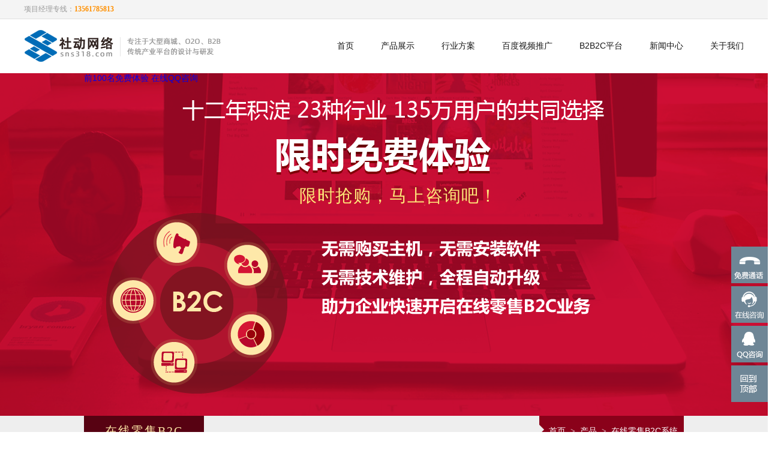

--- FILE ---
content_type: text/html;charset=utf-8
request_url: http://www.sns318.com/ui/product/27.html;jsessionid=FE2982BF7DDD09954AF758EC9C6827FD
body_size: 67571
content:
<!DOCTYPE HTML PUBLIC "-//W3C//DTD HTML 4.01 Transitional//EN">
<html>
  <head>
   <meta http-equiv= "X-UA-Compatible" content = "IE=edge,chrome=1"/>
    <base href="http://www.sns318.com/">
<meta http-equiv="Content-Type" content="text/html; charset=utf-8" />
<meta name="renderer" content="webkit">
<meta http-equiv= "X-UA-Compatible" content = "IE=edge,chrome=1"/>
<link rel="stylesheet" type="text/css" href="/resources/ui/css/global.css">
<link rel="stylesheet" type="text/css" href="/resources/ui/css/public.css" />
<script type="text/javascript" src="/resources/script/jquery-1.11.2.min.js"></script><link rel="stylesheet" type="text/css" href="/resources/ui/css/erp.css">
   <title>在线零售B2C_产品展示-山东社动电商</title>
   <meta name="keywords" content="在线零售B2C_" />
   <meta name="description" content="在线零售B2C_" />
   <style type="text/css">
  .module-max,.main{
    display: none;
  }
  </style>
  </head>
  <body>
   


 <div class="site_nav">
    <div class="container clearfix">
        <span>项目经理专线：<b>13561785813</b></span>
        <div class="site_right fr">
            
                
            
                
            
                
            
                
            
                
            
                
            
                
            
        </div>
    </div>
</div><!-- site_nav 结束 -->
<div class="header">
    <div class="container clearfix">
        <a class="logo fl" href="index.html" target="_blank">
           <img alt="社动电商" src="http://sdgw-image-upload.oss-cn-qingdao.aliyuncs.com/upload/site_data_default/image_2025/7/8/11/428806094355.png  "/>	
        </a>
        <ul class="nav">
            
                
                    <li class="nav-item ">
                        <a  href="http://www.sns318.com" ><span></span>首页</a>
                        
                    </li>
                
            
                
                    <li class="nav-item nav-item-on">
                        <a  href="javascript:;" ><span></span>产品展示</a>
                        
                            <div class="drop-down">
                                
                                    <dl>
                                        <dt>电商基础平台</dt>
                                        <dd>
                                            
                                                
                                                    <a  href="/ui/product/27.html;jsessionid=4D7760CA01F6234C9DDA5320B73B2E8B"><span></span>零售B2C云商城</a>
                                                
                                                    <a  href="/ui/product/8.html;jsessionid=4D7760CA01F6234C9DDA5320B73B2E8B"><span></span>全网分销方案</a>
                                                
                                                    <a  href="http://www.sns318.com/ui/generalize_execute.shtml"><span></span>Ecmall二开</a>
                                                
                                            
                                        </dd>
                                    </dl>
                                
                                    <dl>
                                        <dt>平台级电商</dt>
                                        <dd>
                                            
                                                
                                                    <a target="_blank" href="http://o2o.sns318.com"><span></span>平台级O2O</a>
                                                
                                                    <a  href="/ui/product/18.html;jsessionid=4D7760CA01F6234C9DDA5320B73B2E8B"><span></span>B2P2B批发平台</a>
                                                
                                                    <a  href="/ui/product/31.html;jsessionid=4D7760CA01F6234C9DDA5320B73B2E8B"><span></span>B2B2C平台</a>
                                                
                                                    <a  href="/ui/product/7.html;jsessionid=4D7760CA01F6234C9DDA5320B73B2E8B"><span></span>全渠道零售</a>
                                                
                                            
                                        </dd>
                                    </dl>
                                
                                    <dl>
                                        <dt>电商运营管理</dt>
                                        <dd>
                                            
                                                
                                                    <a  href="/ui/product/22.html;jsessionid=4D7760CA01F6234C9DDA5320B73B2E8B"><span></span>电商CRM</a>
                                                
                                                    <a  href="/ui/product/25.html;jsessionid=4D7760CA01F6234C9DDA5320B73B2E8B"><span></span>电商OMS</a>
                                                
                                            
                                        </dd>
                                    </dl>
                                
                            </div>
                        
                    </li>
                
            
                
                    <li class="nav-item ">
                        <a  href="http://www.sns318.com/ui/product/;jsessionid=4D7760CA01F6234C9DDA5320B73B2E8B" ><span></span>行业方案</a>
                        
                            <div class="drop-down">
                                
                                    <dl>
                                        <dt>零售行业</dt>
                                        <dd>
                                            
                                                
                                                    <a  href="/ui/product/12.html;jsessionid=4D7760CA01F6234C9DDA5320B73B2E8B"><span></span>数码行业解决方案</a>
                                                
                                                    <a  href="/ui/product/14.html;jsessionid=4D7760CA01F6234C9DDA5320B73B2E8B"><span></span>食品行业解决方案</a>
                                                
                                                    <a  href="/ui/product/15.html;jsessionid=4D7760CA01F6234C9DDA5320B73B2E8B"><span></span>服装鞋包行业方案</a>
                                                
                                                    <a  href="/ui/product/13.html;jsessionid=4D7760CA01F6234C9DDA5320B73B2E8B"><span></span>生鲜行业解决方案</a>
                                                
                                            
                                        </dd>
                                    </dl>
                                
                                    <dl>
                                        <dt>业务方案</dt>
                                        <dd>
                                            
                                                
                                                    <a  href="/ui/product/10.html;jsessionid=4D7760CA01F6234C9DDA5320B73B2E8B"><span></span>跨境电商方案</a>
                                                
                                                    <a  href="/ui/product/9.html;jsessionid=4D7760CA01F6234C9DDA5320B73B2E8B"><span></span>多商户运营平台</a>
                                                
                                                    <a  href="/ui/product/18.html;jsessionid=4D7760CA01F6234C9DDA5320B73B2E8B"><span></span>B2B批发平台</a>
                                                
                                                    <a  href="/ui/product/6.html;jsessionid=4D7760CA01F6234C9DDA5320B73B2E8B"><span></span>品牌官网解决方案</a>
                                                
                                            
                                        </dd>
                                    </dl>
                                
                                    <dl>
                                        <dt>行业定制</dt>
                                        <dd>
                                            
                                                
                                                    <a  href="/ui/product/21.html;jsessionid=4D7760CA01F6234C9DDA5320B73B2E8B"><span></span>门店商超O2O</a>
                                                
                                                    <a  href="/ui/product/28.html;jsessionid=4D7760CA01F6234C9DDA5320B73B2E8B"><span></span>微分销方案</a>
                                                
                                                    <a target="_blank" href="http://sw.sd.tt"><span></span>商务服务行业</a>
                                                
                                            
                                        </dd>
                                    </dl>
                                
                            </div>
                        
                    </li>
                
            
                
                    <li class="nav-item ">
                        <a target="_blank"  href="http://www.sns318.com/ui/product/33.html" ><span></span>百度视频推广</a>
                        
                    </li>
                
            
                
                    <li class="nav-item ">
                        <a target="_blank"  href="http://www.sns318.com/ui/product/31.html" ><span></span>B2B2C平台</a>
                        
                    </li>
                
            
                
                    <li class="nav-item ">
                        <a  href="http://www.sns318.com/ui/news.shtml" ><span></span>新闻中心</a>
                        
                    </li>
                
            
                
                    <li class="nav-item ">
                        <a  href="http://www.sns318.com/ui/about/" ><span></span>关于我们</a>
                        
                    </li>
                
            
        </ul>
    </div>
</div><!-- header 结束 -->

<link rel="stylesheet" type="text/css" href="/resources/ui/css/add-pages.css">
   <div class="add-page">
      <div class="center-panel">
            <div class="landing-banner">
             <div class="sd-page landing-info">
             <div class="landing-time">
                    限时抢购，马上咨询吧！
                  </div>
               <a target="_blank" id="qq_tlak_p3_1" href="http://wpa.b.qq.com/cgi/wpa.php?ln=1&key=XzgwMDEyNTMxOF80MTA2NTlfODAwMTI1MzE4XzJf" class="Popup_Button" class="ekd-btn1"  title="">前100名免费体验</a>
                
               <a target="_blank" id="qq_tlak_p3_2" href="http://wpa.b.qq.com/cgi/wpa.php?ln=1&key=XzgwMDEyNTMxOF80MTA2NTlfODAwMTI1MzE4XzJf" class="Popup_Button" class="ekd-btn2" title="">在线QQ咨询</a>
                
             </div>
         </div>
         <div class="landing-title">
             <div class="sd-page">
               <div class="landing-gd-title" >
                  在线零售B2C
               </div>
               <div class="landing-nav">
                  <div class="landing-sj fl"></div>
                  <div class="fl"><a href="http://www.sns318.com/">首页</a>&nbsp;&nbsp;&gt;&nbsp;&nbsp;<a href="javascript:;">产品</a>&nbsp;&nbsp;&gt;&nbsp;&nbsp;<a href="javascript:;">在线零售B2C系统</a></div>
                  </div>
                  
            </div>
         </div>
         <div class="landing-body">
            <div class="panel-block">
               <div class="panel-page">
                  <div class="panel-block-title"><span>在线零售B2C</span></div>
                     <div class="panel-block-body">
                        从企业资源综合管理及客户资产运营能力、跨平台多店铺管理能力、客户引入、接触与互动能力、营销组合和推广能力、网店模板装修能力等多方入手，帮助企业精细操作，打造直销帝国。 
                     </div>
                     <div class="panel-block-title"><span>核心价值</span></div>
                     <div class="img-block">
                        <img src="/resources/ui/images/_1.png" height="676" width="940"/>
                         <div class="title title1">部署、开通和装修</div>
                           <div class="txt txt1">
                           • 网店装修难，毫无个性。<br />
                           • 新功能定制周期长、花费高，定制完后已过时。<br />
                           • 备案流程太复杂。<br />
                           • 操作遇到问题无人帮忙解决。<br />
                           </div>
                           <div class=" txt txt2">
                             • 云部署，网店<span>即开即用</span>。<br />
                             • 专业名品设计包装经验，打造线上品牌形象，轻松享受品牌包装0难度。<br />
                             • <span>深度定制</span>，摆脱冗长项目时间，星级设计师为您省时、省心、省力<br />
                             • 加V认证设计师，模板堂拥有百名设计师及团队，具备星级认证资质。<br />
                             • 企业级云服务，享受定期主流功能升级、各种潮流APP应用，使企业<br />走在行业前沿。<br />
                             • 贴心的网站备案服务，无需客户做任何事情。<br />
                             • 一对一专业客服，随时解决操作难题。<br />
                          </div>
                          <div class="title title2">企业综合资源及客户资产运营</div>
                           <div class="txt txt3">
                             • 无法把握新老客户的特点以及对商品的<br />喜好。<br />
                             • 从发货、财务、采购、仓储、单据、绩效到物流<br />等后端环节的统一管理如何有效实现。<br />
                           </div>
                           <div class="txt txt4">
                             • 无缝整合社动 CRM,做好客户资产运营和管理。<br />
                             • 无缝整合社动 ERP，对商家的人员、账务、商品、信息等综合资源<br />
                             进行综合平衡和优化管理，高效解决电商过程中的进销存问题。<br />
                           </div>
                     </div>
                     <div class="img-block">
                        <img src="/resources/ui/images/_2.png" height="830" width="940"/>
                           <div class="title title3">网站优化、营销推广、会员营销互动及客户资产</div>
                          <div class="txt txt31">
                             • 不知怎样让更多人知道我的网站，无法挖掘潜<br />在客户。<br />
                             • 不知如何运用各种营销组合和促销手段，引入更<br />多客户并促进购买欲望。<br />
                             • 多个平台店铺的会员无法集中统一管理。<br />
                             • 社交网络、外部平台的会员无法顺利引入。<br />
                             • 一杆子买卖，客户回头率低。<br />
                             • 无法把握新客户、老客户的特点以及对商品的喜。
                          </div>
                           <div class="txt txt32">
                             • 强大的seo引擎，为网站引入更多流量。<br />
                             • 优惠规则达200余种，刺激会员购买欲望。<br />
                             • 团购、秒杀、赠品、捆绑，主流营销功能应有尽有。<br />
                             • 会员管理与营销方案完美结合。<br />
                             • 注册奖励、推荐有礼，让会员数倍增。<br />
                             • 第三方平台会员自动同步，统一管理。<br />
                             • 一淘直连，商品一键分享到各大社会化网络，引入更多流量。<br />
                             • 支持多达16余种外部账户的无缝登录。<br />
                             • 短信、邮件、站内信等互动，增加客户黏性及回头率。<br />
                             • 无缝整合社动 CRM,做好客户资产运营和管理。
                         </div>
                           <div class="title title4">站内运营管理及企业资源整合</div>
                         <div class="txt txt41">
                             • 多个平台只能同时打开各个界面、逐一管理。<br />
                             • 一做团购活动就崩溃、多个平台店铺的订单，处<br />理起来毫无头绪、发货速度慢。<br />
                             • 从商品发布、支付、订单处理与配送，再到售后<br />服务，如何支撑起这完整的零售业务流程。<br />
                             • 从发货、财务、采购、仓储、单据、绩效到物流<br />等后端环节的统一管理如何有效实现。<br />
                         </div>
                         <div class="txt txt42">
                           • 淘宝、天猫、拍拍，多渠道店铺一站式管理，同步订单、商<br />品、会员，实现本地化统一管理和同步。<br />
                             • 强大的订单管理，实现批量快递单打印，多平台店铺订单同步收订<br />处理。<br />
                             • 囊括零售业务流程各节点所需功能，带给消费者完美购物体验、带给<br />企业无与伦比的操作感受。<br />
                             • 无缝整合社动 ERP，高效解决电商过程中的进销存问题。<br />
                         </div>
                     </div>
                     <div class="img-block pr">
                        <img src="/resources/ui/images/_3.png" height="973" width="940"/>
                        <div class="title title5">数据和情报</div>
                         <div class="txt txt51">
                             • 市场行情和竞争对手状况一无所知。<br />
                             • 对于访客、商品浏览、销量、会员购买情况等数据<br />一头雾水。<br />
                         </div>
                         <div class="txt txt52">
                             • 商品雷达第一时间掌握全网竞争对手及商品情报资料。<br />
                             • 内置电商运营分析工具生意经，多维度帮助企业掌握店铺运营情况。<br />
                             • 经营概况统计，销售、商品、会员排行一手掌握。<br />
                         </div>
                        <div class="title title6">商品多维度管理与展示</div>
                        <div class="txt txt61">
                             • 面对众多商品的规格、属性等细节，无从入手。<br />
                             • 多个平台店铺商品更无法集中统一管理。
                           </div>
                           <div class="txt txt62">
                             • 多平台多店铺的统一集中化管理，商品信息多维度生动展示。<br />
                             • 多关键词搜索，提升买家搜索与购物体验。
                           </div>
                           <div class="title title7">基础设施：主机服务、技术运维</div>
                           <div class="txt txt71">
                             • 访问网站速度慢，带宽不够用，网站及数据空间<br />受大小限制。<br />
                             • 数据不安全，必须手动实时备份。<br />
                             • 一旦主机空间被攻击，数据容易丢失，造成网店<br />无法营业。<br />
                             • 灾难恢复成本高甚至无法恢复。<br />
                             • 带宽耗资巨大、灵活度不高，促销活动时访问量<br />倍增，易造成带宽不够用。<br />
                           </div>
                           <div class="txt txt72">
                              • 智能双线，集群部署，弹性带宽按需扩容，CDN加速，无限网站空间<br />和数据空间，网速监测。<br />
                             • 智能数据备份，保障网站数据安全。<br />
                             • 安全监控，灾难恢复，保障网店运行稳定。<br />
                             • 数据每日自动备份，归属企业私有，可随时导出。<br />
                             • 弹性带宽支撑，可按需扩容，支持不同的网站运行带宽流量需求。<br />
                           </div>
                     </div>
               </div>
            </div>
            <div class="panel-block">
               <div class="panel-page">
                  <div class="panel-block-title"><span>功能亮点</span></div>
                  <div class="img-block">
                     <img src="http://sdgw-image-upload.oss-cn-qingdao.aliyuncs.com/resources/ui/images/_4.png" height="556" width="940" alt="社动电商">
                     <div class="txt1-1">
                        内置120套潮流网店模板，页面风格随心而变
                     </div>
                        <div class="txt1-2">
                           无需美工、无需开发，一键变身凡客、天猫等品牌商城
                        </div>
                  </div>
                  <div class="img-block">
                     <img src="http://sdgw-image-upload.oss-cn-qingdao.aliyuncs.com/resources/ui/images/_5.png" height="582" width="940" alt="社动电商">
                     <div class="txt2-1">
                        商品多级分类
                     </div>
                        <div class="txt2-2">
                           商品分类清晰，展示全面，让消费者有直观全面的商品了解
                        </div>
                  </div>
                  <div class="img-block">
                     <img src="http://sdgw-image-upload.oss-cn-qingdao.aliyuncs.com/resources/ui/images/_6.png" height="622" width="940" alt="社动电商">
                     <div class="txt1-1">
                        200余种促销规则，让每个顾客都有下单的理由
                     </div>
                        <div class="txt1-2">
                           顾客注册、下单、推荐等每一个流程都可实现营销机会，通过送
                           <br>
                           优惠券、打折、买就送、秒杀、团购等一切方法留住顾客
                        </div>
                  </div>
                  <div class="img-block">
                     <img src="http://sdgw-image-upload.oss-cn-qingdao.aliyuncs.com/resources/ui/images/_7.png" height="423" width="940" alt="社动电商">
                     <div class="txt2-1 txt2-3">
                        三大主流平台店铺同步收订，统一管理
 
                     </div>
                        <div class="txt2-2 txt2-4">
                           同步平台店铺的订单至线零售B2C后台集中处理、统一发货，整合
                           流水化作业有效提升工作效率
                        </div>
                  </div>
                  <div class="img-block">
                     <img src="http://sdgw-image-upload.oss-cn-qingdao.aliyuncs.com/resources/ui/images/_8.png" height="631" width="940" alt="社动电商">
                     <div class="txt1-1">
                        支持触发式短信、邮件、站内信等会员营销方式
                     </div>
                        <div class="txt1-2">
                           让关怀提升会员购买体验，提升二次购买率
                        </div>
                  </div>
                  <div class="img-block">
                     <img src="http://sdgw-image-upload.oss-cn-qingdao.aliyuncs.com/resources/ui/images/_9.png" height="557" width="940" alt="社动电商">
                     <div class="txt2-1 txt2-5">
                        SEO优化，网站流量飙升利器
                     </div>
                        <div class="txt2-2 txt2-6">
                           全局设置、个性化独立页面设置，针对五大主流搜索引擎百度、谷歌、
                           360、搜狗、必应进行全站深度优化，数倍提升收录数量与排名权重 
                        </div>
                  </div>
                  <div class="img-block">
                     <img src="http://sdgw-image-upload.oss-cn-qingdao.aliyuncs.com/resources/ui/images/_10.png" height="634" width="940" alt="社动电商">
                     <div class="txt1-1 txt1-1-1">
                        内置电商专业数据分析工具“生意经”，流量转化轻松监控
                     </div>
                        <div class="txt1-2 txt1-2-1">
                        有多少客户访问网站，有多少客户完成下单，哪些商品卖的最好...... 运营数据一个不漏 
                        </div>
                  </div>
                  <div class="img-block">
                     <img src="http://sdgw-image-upload.oss-cn-qingdao.aliyuncs.com/resources/ui/images/_11.png" height="701" width="940" alt="社动电商">
                     <div class="txt2-1 txt2-7">
                        扫描全网竞品情报，知己知彼运筹帷幄
                     </div>
                        <div class="txt2-2 txt2-8">
                            商品雷达捕捉全网同类商品价格、销量、在售商家，便于企业及时调整经营策略
                        </div>
                  </div>
                  <div class="img-block">
                     <img src="http://sdgw-image-upload.oss-cn-qingdao.aliyuncs.com/resources/ui/images/_12.png" height="572" width="940" alt="社动电商">
                     <div class="txt1-1 txt1-1-1">
                        批量打印快递单，大幅提升发货效率
                     </div>
                        <div class="txt1-2 txt1-2-1">                      
                        快速处理订单，闪电发货、零误差，即便生意规模再大，也不愁来不及写快递单了 
                        </div>
                  </div>
                  <div class="img-block">
                     <img src="http://sdgw-image-upload.oss-cn-qingdao.aliyuncs.com/resources/ui/images/_13.png" height="625" width="940" alt="社动电商">
                     <div class="txt2-1 txt2-9">
                        群发优惠券，点燃老客户 
                     </div>
                        <div class="txt2-2 txt2-10">
                           曾经注册、下单的老客户一直没再购买？生成一批优惠券，用折扣再次激活他们
                        </div>
                  </div>
                  <div class="img-block">
                     <img src="http://sdgw-image-upload.oss-cn-qingdao.aliyuncs.com/resources/ui/images/_14.png" height="495" width="940" alt="社动电商">
                     <div class="txt1-1" style="padding-top:5px;">
                        支持团购，秒杀，限时抢购等主流营销应用
                     </div>
                        <div class="txt1-2" style="padding-top:5px;">
                        新品推广、库存堆积难题，团购秒杀帮你轻松解决！ 
                        </div>
                  </div>
                  <div class="img-block">
                     <img src="http://sdgw-image-upload.oss-cn-qingdao.aliyuncs.com/resources/ui/images/_15.png" height="623" width="940" alt="社动电商">
                     <div class="txt2-1 txt2-9">
                        16大主流信任登录，消除购物障碍
                     </div>
                        <div class="txt2-2 txt2-10">
                        支持QQ、新浪微博、淘宝、人人、MSN、支付宝等16种平台账号登录，实现客户无障碍购买，促进下单转化率提升 
                        </div>
                  </div>
                  <div class="img-block">
                     <img src="http://sdgw-image-upload.oss-cn-qingdao.aliyuncs.com/resources/ui/images/_16.png" height="550" width="940" alt="社动电商">
                     <div class="txt1-1" style="padding-top:5px;">
                        员工多角色、多权限划分 
                     </div>
                        <div class="txt1-2" style="padding-top:5px;">            
                        将岗位角色按工作流合理分配，操作权限细分，各司其职，实现低成本流水化作业！ 
                        </div>
                  </div>
               </div>
            </div>
            <div class="panel-block">
               <div class="panel-page">
                  <div class="panel-block-title"><span class="f-24">社动 ERP，协调企业各管理部门，高效解决电商过程中的进销存问题</span></div>
                  <div class="img-block">
                     <img src="http://sdgw-image-upload.oss-cn-qingdao.aliyuncs.com/resources/ui/images/_26.png" height="322" width="945" alt="社动电商">
                  </div>
               </div>
            </div>
            <div class="panel-block">
               <div class="panel-page">
                  <div class="panel-block-title"><span>社动 CRM，帮助企业寻找和管理全网渠道消费者</span></div>
                  <div class="img-block">
                     <img src="http://sdgw-image-upload.oss-cn-qingdao.aliyuncs.com/resources/ui/images/_17.png" height="727" width="940" alt="社动电商">
                     <div class="txt txt29">
                        社动CRM自动识别客户消费类型，智能推荐关联商品。提升客服<br>
                        工作效率的同时，提高了成交转化、客单价和客户满意度。
                     </div>
                  </div>
                  <div class="img-block">
                     <img src="http://sdgw-image-upload.oss-cn-qingdao.aliyuncs.com/resources/ui/images/_18.png" height="492" width="940" alt="社动电商">
                     <div class="txt txt29">
                        支持淘宝、天猫、1号店、拍拍、京东、社动体系、线下店铺等多渠道店铺<br>数据同时管理。
                     </div>
                  </div>
               </div>   
            </div>
            <div class="panel-block">
               <div class="panel-page">
                  <div class="panel-block-title"><span>功能列表</span></div>
                  <table width="100%" class="table-gn">
                <tr>
                  <th colspan="2">运营及功能体系</th>
                  <th>旗舰版</th>
                </tr>
                <tr>
                  <td colspan="2">说明</td>
                  <td class="f-12">
                    强化跨平台多店铺管理能力，企业资源<br />
                    及客户关系管理能力，以及营销组合和<br />
                    推广能力，会员引入及二次营销能力（<br />
                    线零售B2C+ERP企业版+CRM企业版）
                </td>
                </tr>
                <tr class="even">
                  <td rowspan="2">多平台店铺联通</td>
                  <td>为企业倾力打造只属于自己的零售平台</td>
                  <td><img src="/resources/ui/images/right_sb.png" /></td>
                </tr>
                <tr class="even">
                  <td colspan="2" class="f-14">
                    模板堂：专业名品设计包装经验，打造线上品牌形象，轻松享受品牌包装0难度；<br />
                    深度定制，摆脱冗长项目时间，星级设计师为您省时、省心、省力。<br />
                    加V的认证设计师，模板堂拥有百名设计师及团队，具备星级认证资质。
                  </td>
                </tr>
                <tr>
                  <td rowspan="3">多平台店铺联通</td>
                  <td>淘宝</td>
                  <td>10个</td>
                </tr>
                <tr>
                  <td>天猫</td>
                  <td>10个</td>
                </tr>
                <tr>
                  <td>拍拍</td>
                  <td>20个</td>
                </tr>
                <tr class="even">
                  <td rowspan="16">商品管理</td>
                  <td>平台店铺商品同步</td>
                  <td><img src="/resources/ui/images/right_sb.png" /></td>
                </tr>
                <tr class="even">
                  <td>多规格展示与销售</td>
                  <td><img src="/resources/ui/images/right_sb.png" /></td>
                </tr>
                <tr class="even">
                  <td>多图显示</td>
                  <td><img src="/resources/ui/images/right_sb.png" /></td>
                </tr>
                <tr class="even">
                  <td>商品相册</td>
                  <td><img src="/resources/ui/images/right_sb.png" /></td>
                </tr>
                <tr class="even">
                  <td>批量操作</td>
                  <td><img src="/resources/ui/images/right_sb.png" /></td>
                </tr>
                <tr class="even">
                  <td>多级分类</td>
                  <td><img src="/resources/ui/images/right_sb.png" /></td>
                </tr>
                <tr class="even">
                  <td>多级虚拟分类</td>
                  <td><img src="/resources/ui/images/right_sb.png" /></td>
                </tr>
                <tr class="even">
                  <td>多商品交叉销售</td>
                  <td><img src="/resources/ui/images/right_sb.png" /></td>
                </tr>
                <tr class="even">
                  <td>支持商品多扩展分类</td>
                  <td><img src="/resources/ui/images/right_sb.png" /></td>
                </tr>
                <tr class="even">
                  <td>商品类型定义</td>
                  <td><img src="/resources/ui/images/right_sb.png" /></td>
                </tr>
                <tr class="even">
                  <td>商品品牌，属性，参数，购物填写项定义</td>
                  <td><img src="/resources/ui/images/right_sb.png" /></td>
                </tr>
                <tr class="even">
                  <td>到货通知</td>
                  <td><img src="/resources/ui/images/right_sb.png" /></td>
                </tr>
                <tr class="even">
                  <td>成批导入</td>
                  <td><img src="/resources/ui/images/right_sb.png" /></td>
                </tr>
                <tr class="even">
                  <td>成批生成货品</td>
                  <td><img src="/resources/ui/images/right_sb.png" /></td>
                </tr>
                <tr class="even">
                  <td>库存报警</td>
                  <td><img src="/resources/ui/images/right_sb.png" /></td>
                </tr>
                <tr class="even">
                  <td>库存校验</td>
                  <td><img src="/resources/ui/images/right_sb.png" /></td>
                </tr>
                <tr>
                  <td rowspan="10">订单管理</td>
                  <td>平台店铺订单收取/同步</td>
                  <td><img src="/resources/ui/images/right_sb.png" /></td>
                </tr>
                <tr>
                  <td>平台订单发货状态回写</td>
                  <td><img src="/resources/ui/images/right_sb.png" /></td>
                </tr>
                <tr>
                  <td>订单处理</td>
                  <td><img src="/resources/ui/images/right_sb.png" /></td>
                </tr>
                <tr>
                  <td>多维度查看/编辑订单详情</td>
                  <td><img src="/resources/ui/images/right_sb.png" /></td>
                </tr>
                <tr>
                  <td>团购订单管理</td>
                  <td><img src="/resources/ui/images/right_sb.png" /></td>
                </tr>
                <tr>
                  <td>购物单/配货单/联合单/快递单打印</td>
                  <td><img src="/resources/ui/images/right_sb.png" /></td>
                </tr>
                <tr>
                  <td>单据管理</td>
                  <td><img src="/resources/ui/images/right_sb.png" /></td>
                </tr>
                <tr>
                  <td>售后服务管理</td>
                  <td><img src="/resources/ui/images/right_sb.png" /></td>
                </tr>
                <tr>
                  <td>多快递单模板编辑</td>
                  <td><img src="/resources/ui/images/right_sb.png" /></td>
                </tr>
                <tr>
                  <td>多发货点管理</td>
                  <td><img src="/resources/ui/images/right_sb.png" /></td>
                </tr>
                <tr class="even">
                  <td>快递单批量打印</td>
                  <td>订单处理过程进行批量化快递单打印</td>
                  <td><img src="/resources/ui/images/right_sb.png" /></td>
                </tr>
                <tr class="">
                  <td rowspan="8">会员管理</td>
                  <td>抓取平台订单中会员</td>
                  <td><img src="/resources/ui/images/right_sb.png" /></td>
                </tr>
                <tr class="">
                  <td>会员注册、登录</td>
                  <td><img src="/resources/ui/images/right_sb.png" /></td>
                </tr>
                <tr class="">
                  <td>多会员等级及规则</td>
                  <td><img src="/resources/ui/images/right_sb.png" /></td>
                </tr>
                <tr class="">
                  <td>商品积分、订单积分</td>
                  <td><img src="/resources/ui/images/right_sb.png" /></td>
                </tr>
                <tr class="">
                  <td>会员信息管理，预存款、积分、经验值、备注</td>
                  <td><img src="/resources/ui/images/right_sb.png" /></td>
                </tr>
                <tr class="">
                  <td>会员营销，短信、站内信、邮件</td>
                  <td><img src="/resources/ui/images/right_sb.png" /></td>
                </tr>
                <tr class="">
                  <td>礼品卡（预充值卡）</td>
                  <td><img src="/resources/ui/images/right_sb.png" /></td>
                </tr>
                <tr class="">
                  <td>会员批量导入</td>
                  <td><img src="/resources/ui/images/right_sb.png" /></td>
                </tr>
                <tr class="even">
                  <td rowspan="2">信任登录</td>
                  <td>淘宝、QQ、新浪微博、支付宝、人人网、MSN</td>
                  <td><img src="/resources/ui/images/right_sb.png" /></td>
                </tr>
                <tr class="even">
                  <td>
                    豆瓣网、天涯、网易163、腾讯微博、搜狗微博、<br />
                    网易微博、google、百度、雅虎、开心网
                  </td>
                  <td><img src="/resources/ui/images/right_sb.png" /></td>
                </tr>
                <tr>
                  <td>在线客服</td>
                  <td>支持在线客服（模板挂件）</td>
                  <td><img src="/resources/ui/images/right_sb.png" /></td>
                </tr>
                <tr class="even">
                  <td rowspan="3">会员二次营销</td>
                  <td>群发手机短信</td>
                  <td><img src="/resources/ui/images/right_sb.png" /></td>
                </tr>
                <tr class="even">
                  <td>群发邮件</td>
                  <td><img src="/resources/ui/images/right_sb.png" /></td>
                </tr>
                <tr class="even">
                  <td>群发站内信</td>
                  <td><img src="/resources/ui/images/right_sb.png" /></td>
                </tr>
                <tr>
                  <td rowspan="6">会员互动</td>
                  <td>咨询</td>
                  <td><img src="/resources/ui/images/right_sb.png" /></td>
                </tr>
                <tr>
                  <td>评论</td>
                  <td><img src="/resources/ui/images/right_sb.png" /></td>
                </tr>
                <tr>
                  <td>留言</td>
                  <td><img src="/resources/ui/images/right_sb.png" /></td>
                </tr>
                <tr>
                  <td>站内消息</td>
                  <td><img src="/resources/ui/images/right_sb.png" /></td>
                </tr>
                <tr>
                  <td>评论可获得积分</td>
                  <td><img src="/resources/ui/images/right_sb.png" /></td>
                </tr>
                <tr>
                  <td>消息设置</td>
                  <td><img src="/resources/ui/images/right_sb.png" /></td>
                </tr>
                <tr class="even">
                  <td rowspan="3">精美模板</td>
                  <td>可视化编辑、源码编辑、挂件中心</td>
                  <td>120套</td>
                </tr>
                <tr class="even">
                  <td>模板库管理</td>
                  <td><img src="/resources/ui/images/right_sb.png" /></td>
                </tr>
                <tr class="even">
                  <td>上传模板、上传挂件</td>
                  <td><img src="/resources/ui/images/right_sb.png" /></td>
                </tr>
                <tr>
                  <td rowspan="5">网站优化、SEO</td>
                  <td>全局搜索引擎优化（SEO）设置</td>
                  <td><img src="/resources/ui/images/right_sb.png" /></td>
                </tr>
                <tr>
                  <td>个性化搜索引擎优化（SEO）设置</td>
                  <td><img src="/resources/ui/images/right_sb.png" /></td>
                </tr>
                <tr>
                  <td>自定义URL</td>
                  <td><img src="/resources/ui/images/right_sb.png" /></td>
                </tr>
                <tr>
                  <td>网站地图（SITEMAP）</td>
                  <td><img src="/resources/ui/images/right_sb.png" /></td>
                </tr>
                <tr>
                  <td>友情链接</td>
                  <td><img src="/resources/ui/images/right_sb.png" /></td>
                </tr>
                <tr class="even">
                  <td rowspan="3">优惠券</td>
                  <td>两种类型</td>
                  <td><img src="/resources/ui/images/right_sb.png" /></td>
                </tr>
                <tr class="even">
                  <td>有效期、排它</td>
                  <td><img src="/resources/ui/images/right_sb.png" /></td>
                </tr>
                <tr class="even">
                  <td>优惠券使用记录查询</td>
                  <td><img src="/resources/ui/images/right_sb.png" /></td>
                </tr>
                <tr>
                  <td rowspan="7">营销推广</td>
                  <td>促销引擎，订单、商品促销规则达200多种</td>
                  <td><img src="/resources/ui/images/right_sb.png" /></td>
                </tr>
                <tr>
                  <td>积分兑换优惠券、兑换赠品</td>
                  <td><img src="/resources/ui/images/right_sb.png" /></td>
                </tr>
                <tr>
                  <td>群发优惠券</td>
                  <td><img src="/resources/ui/images/right_sb.png" /></td>
                </tr>
                <tr>
                  <td>团购，秒杀，限时抢购</td>
                  <td><img src="/resources/ui/images/right_sb.png" /></td>
                </tr>
                <tr>
                  <td>交叉销售、赠品定义和分类</td>
                  <td><img src="/resources/ui/images/right_sb.png" /></td>
                </tr>
                <tr>
                  <td>站外推广链接</td>
                  <td><img src="/resources/ui/images/right_sb.png" /></td>
                </tr>
                <tr>
                  <td>一淘直连</td>
                  <td><img src="/resources/ui/images/right_sb.png" /></td>
                </tr>
                <tr class="even">
                  <td>商品分享</td>
                  <td>商品一键分享到各大社会化网络</td>
                  <td><img src="/resources/ui/images/right_sb.png" /></td>
                </tr>
                <tr class="">
                  <td rowspan="3">会员注册奖励</td>
                  <td>注册送预存款</td>
                  <td><img src="/resources/ui/images/right_sb.png" /></td>
                </tr>
                <tr class="">
                  <td>注册送积分</td>
                  <td><img src="/resources/ui/images/right_sb.png" /></td>
                </tr>
                <tr class="">
                  <td>注册送优惠券</td>
                  <td><img src="/resources/ui/images/right_sb.png" /></td>
                </tr>
                <tr class="even">
                  <td rowspan="2">会员注册邀请</td>
                  <td>邀请注册送积分</td>
                  <td><img src="/resources/ui/images/right_sb.png" /></td>
                </tr>
                <tr class="even">
                  <td>邀请注册送优惠券</td>
                  <td><img src="/resources/ui/images/right_sb.png" /></td>
                </tr>
                <tr class="">
                  <td rowspan="3">内容管理</td>
                  <td>页面发布、管理</td>
                  <td><img src="/resources/ui/images/right_sb.png" /></td>
                </tr>
                <tr class="">
                  <td>文章发布、管理</td>
                  <td><img src="/resources/ui/images/right_sb.png" /></td>
                </tr>
                <tr class="">
                  <td>文章栏目管理</td>
                  <td><img src="/resources/ui/images/right_sb.png" /></td>
                </tr>
                <tr class="even">
                  <td rowspan="4">支付方式</td>
                  <td>支付宝、会员预存款、线下支付</td>
                  <td><img src="/resources/ui/images/right_sb.png" /></td>
                </tr>
                <tr class="even">
                  <td>财付通、网银在线、环讯支付接口、快钱</td>
                  <td><img src="/resources/ui/images/right_sb.png" /></td>
                </tr>
                <tr class="even">
                  <td>银联在线支付ChinaPay</td>
                  <td><img src="/resources/ui/images/right_sb.png" /></td>
                </tr>
                <tr class="even">
                  <td>中国银联UnionPay</td>
                  <td><img src="/resources/ui/images/right_sb.png" /></td>
                </tr>
                <tr class="even">
                  <td >预存款余额支付</td>
                  <td>预存款可余额支付</td>
                  <td><img src="/resources/ui/images/right_sb.png" /></td>
                </tr>
                <tr class="">
                  <td rowspan="5">配送方式</td>
                  <td>统一设置、物流保价设置</td>
                  <td><img src="/resources/ui/images/right_sb.png" /></td>
                </tr>
                <tr class="">
                  <td>指定地区设置不同配送费用</td>
                  <td><img src="/resources/ui/images/right_sb.png" /></td>
                </tr>
                <tr class="">
                  <td>使用公式自动计算</td>
                  <td><img src="/resources/ui/images/right_sb.png" /></td>
                </tr>
                <tr class="">
                  <td>物流公司自定义配置</td>
                  <td><img src="/resources/ui/images/right_sb.png" /></td>
                </tr>
                <tr class="">
                  <td>多级地区个性化管理</td>
                  <td><img src="/resources/ui/images/right_sb.png" /></td>
                </tr>
                <tr class="even">
                  <td rowspan="10">运营数据分析、生意经</td>
                  <td>商品点击情况统计</td>
                  <td><img src="/resources/ui/images/right_sb.png" /></td>
                </tr>
                <tr class="even">
                  <td>店铺绩效评估</td>
                  <td><img src="/resources/ui/images/right_sb.png" /></td>
                </tr>
                <tr class="even">
                  <td>店铺访问流量统计</td>
                  <td><img src="/resources/ui/images/right_sb.png" /></td>
                </tr>
                <tr class="even">
                  <td>店铺流量来源</td>
                  <td><img src="/resources/ui/images/right_sb.png" /></td>
                </tr>
                <tr class="even">
                  <td>顾客访问分析</td>
                  <td><img src="/resources/ui/images/right_sb.png" /></td>
                </tr>
                <tr class="even">
                  <td>销售收入/预存款统计</td>
                  <td><img src="/resources/ui/images/right_sb.png" /></td>
                </tr>
                <tr class="even">
                  <td>订单量/订单额统计</td>
                  <td><img src="/resources/ui/images/right_sb.png" /></td>
                </tr>
                <tr class="even">
                  <td>商品退换量/退换率</td>
                  <td><img src="/resources/ui/images/right_sb.png" /></td>
                </tr>
                <tr class="even">
                  <td>商品销售排行</td>
                  <td><img src="/resources/ui/images/right_sb.png" /></td>
                </tr>
                <tr class="even">
                  <td>会员排行</td>
                  <td><img src="/resources/ui/images/right_sb.png" /></td>
                </tr>
                <tr class="">
                  <td rowspan="3">用户角色权限管理</td>
                  <td>多用户角色设置</td>
                  <td><img src="/resources/ui/images/right_sb.png" /></td>
                </tr>
                <tr class="">
                  <td>多管理员设置</td>
                  <td><img src="/resources/ui/images/right_sb.png" /></td>
                </tr>
                <tr class="">
                  <td>管理日志查询</td>
                  <td><img src="/resources/ui/images/right_sb.png" /></td>
                </tr>
                <tr class="even">
                  <td rowspan="13">站点运营规则</td>
                  <td>购物及规则设置</td>
                  <td><img src="/resources/ui/images/right_sb.png" /></td>
                </tr>
                <tr class="even">
                  <td>购物流程提示信息</td>
                  <td><img src="/resources/ui/images/right_sb.png" /></td>
                </tr>
                <tr class="even">
                  <td>积分规则管理</td>
                  <td><img src="/resources/ui/images/right_sb.png" /></td>
                </tr>
                <tr class="even">
                  <td>库存预占配置</td>
                  <td><img src="/resources/ui/images/right_sb.png" /></td>
                </tr>
                <tr class="even">
                  <td>库存报警设置</td>
                  <td><img src="/resources/ui/images/right_sb.png" /></td>
                </tr>
                <tr class="even">
                  <td>各项购物显示设置</td>
                  <td><img src="/resources/ui/images/right_sb.png" /></td>
                </tr>
                <tr class="even">
                  <td>站点基本信息设置</td>
                  <td><img src="/resources/ui/images/right_sb.png" /></td>
                </tr>
                <tr class="even">
                  <td>会员注册项设置</td>
                  <td><img src="/resources/ui/images/right_sb.png" /></td>
                </tr>
                <tr class="even">
                  <td>邮件短信模板、触发规则、帐户设置</td>
                  <td><img src="/resources/ui/images/right_sb.png" /></td>
                </tr>
                <tr class="even">
                  <td>平台店铺同步设置</td>
                  <td><img src="/resources/ui/images/right_sb.png" /></td>
                </tr>
                <tr class="even">
                  <td>商品图片尺寸设置</td>
                  <td><img src="/resources/ui/images/right_sb.png" /></td>
                </tr>
                <tr class="even">
                  <td>商品图片水印管理</td>
                  <td><img src="/resources/ui/images/right_sb.png" /></td>
                </tr>
                <tr class="even">
                  <td>图片库管理、批量生成图片及水印</td>
                  <td><img src="/resources/ui/images/right_sb.png" /></td>
                </tr>
                <tr class="">
                  <td rowspan="8">人性化操作</td>
                  <td>后台桌面展示各项重要信息</td>
                  <td><img src="/resources/ui/images/right_sb.png" /></td>
                </tr>
                <tr class="">
                  <td>支持后台多个模块中标签的设置</td>
                  <td><img src="/resources/ui/images/right_sb.png" /></td>
                </tr>
                <tr class="">
                  <td>多个模块支持表单导出</td>
                  <td><img src="/resources/ui/images/right_sb.png" /></td>
                </tr>
                <tr class="">
                  <td>支持后台各个管理模块的条件搜索，和高级搜索</td>
                  <td><img src="/resources/ui/images/right_sb.png" /></td>
                </tr>
                <tr class="">
                  <td>支持后台列表项显示管理</td>
                  <td><img src="/resources/ui/images/right_sb.png" /></td>
                </tr>
                <tr class="">
                  <td>支持后台快捷菜单设置</td>
                  <td><img src="/resources/ui/images/right_sb.png" /></td>
                </tr>
                <tr class="">
                  <td>支持后台操作习惯自定义设置，导航菜单，及快捷键设置</td>
                  <td><img src="/resources/ui/images/right_sb.png" /></td>
                </tr>
                <tr class="">
                  <td>支持回收站，误删除的内容随时恢复</td>
                  <td><img src="/resources/ui/images/right_sb.png" /></td>
                </tr>
                <tr class="even">
                  <td rowspan="3">商品雷达插件</td>
                  <td>全网竞品售价</td>
                  <td><img src="/resources/ui/images/right_sb.png" /></td>
                </tr>
                <tr class="even">
                  <td>淘宝体系竞品销量</td>
                  <td><img src="/resources/ui/images/right_sb.png" /></td>
                </tr>
                <tr class="even">
                  <td>全网竞品销售商家</td>
                  <td><img src="/resources/ui/images/right_sb.png" /></td>
                </tr>
                <tr class="">
                  <td rowspan="13">社动 ERP</td>
                  <td>多渠道订单收取</td>
                  <td><img src="/resources/ui/images/right_sb.png" /></td>
                </tr>
                <tr class="">
                  <td>订单管理</td>
                  <td><img src="/resources/ui/images/right_sb.png" /></td>
                </tr>
                <tr class="">
                  <td>发货管理</td>
                  <td><img src="/resources/ui/images/right_sb.png" /></td>
                </tr>
                <tr class="">
                  <td>售后管理</td>
                  <td><img src="/resources/ui/images/right_sb.png" /></td>
                </tr>
                <tr class="">
                  <td>财务管理</td>
                  <td><img src="/resources/ui/images/right_sb.png" /></td>
                </tr>
                <tr class="">
                  <td>商品管理</td>
                  <td><img src="/resources/ui/images/right_sb.png" /></td>
                </tr>
                <tr class="">
                  <td>采购管理</td>
                  <td><img src="/resources/ui/images/right_sb.png" /></td>
                </tr>
                <tr class="">
                  <td>仓储管理</td>
                  <td><img src="/resources/ui/images/right_sb.png" /></td>
                </tr>
                <tr class="">
                  <td>单据管理</td>
                  <td><img src="/resources/ui/images/right_sb.png" /></td>
                </tr>
                <tr class="">
                  <td>绩效管理</td>
                  <td><img src="/resources/ui/images/right_sb.png" /></td>
                </tr>
                <tr class="">
                  <td>物流对账</td>
                  <td><img src="/resources/ui/images/right_sb.png" /></td>
                </tr>
                <tr class="">
                  <td>销售对账</td>
                  <td><img src="/resources/ui/images/right_sb.png" /></td>
                </tr>
                <tr class="">
                  <td>对外标准接口</td>
                  <td><img src="/resources/ui/images/right_sb.png" /></td>
                </tr>
                <tr class="even">
                  <td rowspan="7">社动 CRM</td>
                  <td>新客引入</td>
                  <td><img src="/resources/ui/images/right_sb.png" /></td>
                </tr>
                <tr class="even">
                  <td>客户分析</td>
                  <td><img src="/resources/ui/images/right_sb.png" /></td>
                </tr>
                <tr class="even">
                  <td>商品分析</td>
                  <td><img src="/resources/ui/images/right_sb.png" /></td>
                </tr>
                <tr class="even">
                  <td>权限管理</td>
                  <td><img src="/resources/ui/images/right_sb.png" /></td>
                </tr>
                <tr class="even">
                  <td>互动营销管理</td>
                  <td><img src="/resources/ui/images/right_sb.png" /></td>
                </tr>
                <tr class="even">
                  <td>营销效果分析</td>
                  <td><img src="/resources/ui/images/right_sb.png" /></td>
                </tr>
                <tr class="even">
                  <td>平台接入</td>
                  <td><img src="/resources/ui/images/right_sb.png" /></td>
                </tr>

                <tr class="">
                  <td rowspan="5">主机服务</td>
                  <td>网站空间</td>
                  <td>不限</td>
                </tr>
                <tr class="">
                  <td>数据空间</td>
                  <td>不限</td>
                </tr>
                <tr class="">
                  <td>带宽</td>
                  <td>100M共享，保证峰值5M</td>
                </tr>
                <tr class="">
                  <td>智能双线</td>
                  <td>电信、网通</td>
                </tr>
                <tr class="">
                  <td>支持按需扩容</td>
                  <td><img src="/resources/ui/images/right_sb.png" /></td>
                </tr>
                <tr class="even">
                  <td rowspan="4">运维服务</td>
                  <td>系统更新</td>
                  <td>免费、自动</td>
                </tr>
                <tr class="even">
                  <td>智能备份</td>
                  <td>每日进行站点运营数据库全量备份</td>
                </tr>
                <tr class="even">
                  <td>灾难恢复</td>
                  <td class="f-12">按需恢复站点运营数据，可恢复至1个月前的数据</td>
                </tr>
                <tr class="even">
                  <td>机房值班</td>
                  <td><img src="/resources/ui/images/right_sb.png" /></td>
                </tr>
                <tr class="">
                  <td rowspan="6">客户服务</td>
                  <td>网站备案协助</td>
                  <td><img src="/resources/ui/images/right_sb.png" /></td>
                </tr>
                <tr class="">
                  <td>5天*8小时在线客服</td>
                  <td><img src="/resources/ui/images/right_sb.png" /></td>
                </tr>
                <tr class="">
                  <td>2天*8小时周末紧急服务</td>
                  <td><img src="/resources/ui/images/right_sb.png" /></td>
                </tr>
                <tr class="">
                  <td>系统问题受理</td>
                  <td><img src="/resources/ui/images/right_sb.png" /></td>
                </tr>
                <tr class="">
                  <td>在线，线下培训</td>
                  <td><img src="/resources/ui/images/right_sb.png" /></td>
                </tr>
                <tr class="">
                  <td>多平台数据同步问题受理</td>
                  <td><img src="/resources/ui/images/right_sb.png" /></td>
                </tr>
              </table>
               </div>   
            </div>
            <div class="erp-main5">
               <a id="qq_tlak_p3_3" target="_blank" href="http://wpa.b.qq.com/cgi/wpa.php?ln=1&key=XzgwMDEyNTMxOF80MTA2NTlfODAwMTI1MzE4XzJf" class="free-try">立即免费咨询</a>
            </div>
         </div>
      </div>   
   </div>




<!--底部公共 开始-->
<div class="footer">
    <div class="container clearfix">
        <div class="footer_brand fl">
		    <a class="footer_logo" href="index.html" target="blank"><img alt="社动电商" src="/resources/ui/images/logo_grey_wl.png"/></a>          
            <p>专注于大型商城/O2O/B2B传统产业平台的设计与研发</p>
            <h2>济南社动网络技术有限公司</h2>
        </div>
        <div class="fl service">
            <dl>
                <dt>产品服务</dt>
                
                <dd><a href="http://www.sns318.com/ui/product/31.html">社动多用户在线商城平台</a></dd> 
                <dd><a href="http://o2o.sns318.com/">社动O2O平台</a></dd>
                <dd><a href="http://www.sns318.com/ui/product/27.html">零售商城（B2C）</a></dd>
                <dd><a href="http://www.sns318.com/ui/product/5.html">O2O门店系统</a></dd>
                <dd><a href="http://www.sns318.com/ui/product/26.html">移动分销系统</a></dd> 
            </dl>
        </div>
        <div class="fl footer_contact">
            <p class="fc_1">
                <span class="tel"></span>服务热线<br />
                <strong class="mainColor">400-6052-318</strong>
            </p>
            <p><span class="email"></span>Email：kefu@sns318.net</p>
            <p><span class="adress"></span>地址：山东省济南市天桥区历山北路黄台电子商务产业园1523</p>
        </div>
    </div>
    <div class="copyright">
    		<hr />
        <p><a href="http://www.xiaochengxu.sc/" style="color:#C7C7C7;">小程序商城</a>
        <hr />
        <p>Copyright ©济南社动网络技术有限公司版权所有 | <a target="_blank" href="http://www.beian.gov.cn/portal/registerSystemInfo?recordcode=37010202000537" style="display:inline-block;line-height: 30px;font-size: 12px;color: #c7c7c7;" rel="nofollow"><img src="/resources/ui/images/ga.png"/>鲁公网安备 37010202000537号 </a>| <a target="_blank" href="http://beian.miit.gov.cn/" style="display:inline-block;line-height: 30px;font-size: 12px;color: #c7c7c7;" rel="nofollow">鲁ICP备14031793号</a>
<script>
var _hmt = _hmt || [];
(function() {
  var hm = document.createElement("script");
  hm.src = "//hm.baidu.com/hm.js?2c80abaaeafd78b1276c977782382d7a";
  var s = document.getElementsByTagName("script")[0];
  s.parentNode.insertBefore(hm, s);
})();
</script></p>
    </div>
</div><!--footer 结束-->

      <script src="http://plugin.resources.cwap.cc/libs/plugin/sd-plugin/plugin.js" type="text/javascript"></script>

<script type="text/javascript">
  /*导航*/
  $(".nav li").hover(function(){
  	$(this).children(".drop-down").toggle();
  })
  var plugin_Link="http://wpa.qq.com/msgrd?v=3&uin=2850246315&site=qq&menu=yes"; 
  var serviceTel="400-6052-318";
  document.write(unescape("%3Cscript src='http%3A//plugin.resources.cwap.cc/libs/plugin/sd-plugin/plugin.js' type='text/javascript'%3E%3C/script%3E"));
</script><script type="text/javascript">
   $(".switchable-triggerBox li").hover(function() {
      $(this).addClass('active').siblings().removeClass('active');
      $(this).parent().siblings(".switchable-content").children('.switchable-panel').eq($(this).index()).show().siblings().hide();
   });
   </script>
  </body>
</html>


--- FILE ---
content_type: text/css;charset=utf-8
request_url: http://www.sns318.com/resources/ui/css/global.css
body_size: 1814
content:
/* 
* @Author: yanpeihong
* @Date:   2016-05-26 16:02:45
* @Last Modified by:
* @Last Modified time:
*/
/* 去除iPhone中默认的input样式 */

input[type="submit"],
input[type="reset"],
input[type="button"],
input,
button {
	outline: none;
	/* -webkit-appearance:none; */	
	resize: none;
}
input::-webkit-outer-spin-button,
input::-webkit-inner-spin-button {
	-webkit-appearance: none;
}
button{
	border: none;
}
/* 设置HTML5元素为块 */
article,
aside,
details,
figcaption,
figure,
footer,
header,
hgroup,
menu,
nav,
section {
	display: block;
}
/* 图片自适应 */
img {
	border: 0;
	/*max-width: 100%;*/
	height: auto;
	width: auto\9;
	/* ie8 */
	-ms-interpolation-mode: bicubic;
	/*为了照顾ie图片缩放失真*/
}
/* 初始化 */
body,
div,
ul,
li,
ol,
h1,
h2,
h3,
h4,
h5,
h6,
input,
textarea,
select,
p,
dl,
dt,
dd,
a,
img,
button,
form,
table,
th,
tr,
td,
tbody,
article,
aside,
details,
figcaption,
figure,
footer,
header,
hgroup,
menu,
nav,
section {
	margin: 0;
	padding: 0;
	border: none;
	-webkit-tap-highlight-color: rgba(0, 0, 0, 0); /*取消链接高亮*/
}
body {
	font-family: Microsoft YaHei, simhei, Tahoma, Arial, sans-serif;
	font-size: 14px;
	color: #333333;
	background-color: #FFFFFF;
}
.clearfix:after {
	content: "";
	display: block;
	visibility: hidden;
	height: 0;
	clear: both;
}
.clearfix {
	zoom: 1;
}
a {
	text-decoration: none;
	font-family: Microsoft YaHei, Tahoma, Arial, sans-serif;
}
a:hover,
a:active,
a:visited {
	text-decoration: none;
}
ul,
ol {
	list-style: none;
}
h1,
h2,
h3,
h4,
h5,
h6 {
	font-size: 100%;
	font-family: 'Microsoft YaHei';
}
img {
	border: none;
	vertical-align: middle;
}
body,
html {
	width: 100%;
	min-height: 700px;
	margin: 0 auto;
	font-family:'Microsoft YaHei';
	position: relative;
	-ms-overflow-x: hidden;
	overflow-x: hidden;
}


--- FILE ---
content_type: text/css;charset=utf-8
request_url: http://www.sns318.com/resources/ui/css/public.css
body_size: 3715
content:
/* 
* @Author: yanpeihong
* @Date:   2016-05-26 16:44:40
* @Last Modified by:
* @Last Modified time:
*/
/*LAYOUT CSS*/
.container {
  width: 1200px;
  margin: 0 auto;
}
.fl {
  float: left;
}
.fr {
  float: right;
}
.mainColor {
  color: #0099cc;
}
.site_nav .site_right a:hover {
  color: #0099cc;
}
/*header css*/
.site_nav {
  height: 31px;
  line-height: 31px;
  background-color: #F4F4F4;
  border-bottom: 1px solid #E0E0E0;
  font-size: 12px;
  color: #999999;
}
.site_nav b {
  color: #ff9000;
}
.site_nav .site_right a {
  color: #999999;
  padding: 0 14px;
}
.header {
  height: 90px;
  background-color: #FFFFFF;
}
.header .logo {
  padding-top: 18px;
}
.header .logo img {
  float: left;
  height: 53px;
  margin-right: 12px;
}
.header .logo .sub_brand {
  float: left;
  margin-top: 10px;
  padding-left: 12px;
  width: 160px;
  font-size: 12px;
  color: #959595;
  border-left: 1px solid #959595;
}
.header .nav {
  max-width: 830px;
  float: right;
}
.header .nav li {
  position: relative;
  float: left;
}
.header .nav li a {
  line-height: 88px;
  display: block;
  color: #161616;
}
.header .nav li + li {
  margin-left: 45px;
}
.header .nav li.on > a,
.header .nav li > a:hover {
  color: #0099cc;
  border-bottom: 2px solid #0099cc;
}
.header .nav .drop-down {
  display: none;
  width: 745px;
  min-height: 296px;
  position: absolute;
  top: 90px;
  left: -173px;
  z-index: 3;
  padding: 30px 0 0 70px;
  *border-top: 1px solid #dfdfdf;
  background: #FFFFFF url(../images/nav_drop_bg.png) no-repeat right bottom;
  box-shadow: 0 0 2px rgba(0, 0, 0, 0.2);
}
.header .nav .drop-down dl {
  float: left;
  width: 160px;
}
.header .nav .drop-down dl dt {
  font-size: 16px;
  margin-bottom: 15px;
  color: #161616;
  padding-bottom: 15px;
  border-bottom: 1px solid #CCCCCC;
}
.header .nav .drop-down dl dd a {
  display: block;
  line-height: 34px;
  color: #999999;
}
.header .nav .drop-down dl dd a:hover {
  color: #0099cc;
}
.header .nav .drop-down dl + dl {
  margin-left: 25px;
}
/*footer css*/
.footer {
  padding-top: 45px;
  background-color: #3E3E3E;
}
.footer .footer_brand {
  width: 430px;
  color: #C7C7C7;
}
.footer .footer_brand .footer_logo {
  display: block;
  width: 298px;
  height: 108px;
  margin-bottom: 20px;
}
.footer .footer_brand .footer_logo img {
  width: 298px;
  height: 108px;
}
.footer .footer_brand p {
  font-size: 12px;
  padding-bottom: 5px;
}
.footer .footer_brand h2 {
  font-size: 22px;
  font-weight: 400;
}
.footer .service {
  width: 220px;
}
.footer .service dt {
  color: #C7C7C7;
  margin-bottom: 25px;
}
.footer .service dd {
  line-height: 24px;
}
.footer .service dd a {
  color: #C7C7C7;
}
.footer .service dd a:hover {
  color: #0099cc;
}
.footer .footer_contact {
  width: 520px;
}
.footer .footer_contact p {
  padding-bottom: 10px;
  color: #C7C7C7;
}
.footer .footer_contact p span {
  float: left;
  width: 38px;
  height: 20px;
  border-right: 2px solid #999;
  margin-right: 20px;
}
.footer .footer_contact p .tel {
  height: 35px;
  background: url(../images/footer_tel_icon.png) no-repeat left center;
}
.footer .footer_contact p .email {
  background: url(../images/footer_email_icon.png) no-repeat left center;
}
.footer .footer_contact p .adress {
  background: url(../images/footer_address_icon.png) no-repeat left center;
}
.footer .footer_contact .fc_1 {
  font-size: 30px;
}
.footer .footer_contact .fc_1 strong {
  font-weight: 400;
  font-size: 50px;
}
.footer .copyright {
  margin-top: 32px;
  padding: 6px 0;
  text-align: center;
  line-height: 30px;
  font-size: 12px;
  color: #c7c7c7;
}
hr {
  width: 100%;
  border-top: 1px solid #2d2d2d;
  border-bottom: 1px solid #686868;
}
/*# sourceMappingURL=public.css.map */


--- FILE ---
content_type: text/css;charset=utf-8
request_url: http://www.sns318.com/resources/ui/css/erp.css
body_size: 3264
content:
.full-screen-img{width:100%;text-align:center;margin-bottom:68px;position:relative;overflow:hidden}h3.block-title{padding-bottom:65px;font-size:30px;font-weight:400;color:#333;text-align:center}.middle-screen-img{width:1000px;margin:0 auto;margin-bottom:85px;text-align:center}.text-graphics-group{width:100%;height:auto;overflow:hidden}.text-graphics{width:1000px;margin:0 auto;margin-bottom:68px;overflow:hidden}.graphics{float:left;width:280px;overflow:hidden}.text{width:720px;float:left;overflow:hidden}.text h4{font-size:30px;color:#333;font-weight:normal;padding-left:30px}.text .text-ul li{overflow:hidden;margin-top:25px;padding-left:25px}.text .text-ul li>div{float:left;width:320px;margin-right:25px}.text .text-ul li strong{display:block;padding:10px 0;color:#333;font-size:16px}.text .text-ul li p{font-size:14px;color:#999;line-height:22px;padding:5px 0}.sd-msg{width:1180px;margin:0 auto;padding:53px 0;overflow:hidden}.sd-indexmsg_tit{width:100%;margin:0 auto;text-align:center;position:relative}.sd-indexmsg_tit h3{display:inline-block;*display:inline;*zoom:1;padding:10px 50px;text-align:center;font-weight:400;font-size:32px;color:#333;background:#fff}.bg-line{position:absolute;left:0;top:50%;z-index:-1;width:100%;height:1px;background:#dbdbdb}.casefocus{margin-top:55px;width:100%;position:relative;height:412px}.casefocus .prev,.casefocus .next{position:absolute;display:block;left:10px;top:110px;width:32px;height:100px;background:url(../images/arr.fw.png) no-repeat}.casefocus .next{left:auto;right:10px;background-position:-33px 0}.casefocusIn{width:996px;height:412px;position:relative;margin:0 auto;overflow:hidden}.casefocusIn .bd{height:320px;overflow:hidden}.casefocusIn .bd li{vertical-align:middle}.casefocusIn .bd li img{width:996px;height:320px;display:block}.casefocusIn .hd{width:100%;position:absolute;left:0;bottom:0;height:55px;text-align:center}.casefocusIn .hd ul{vertical-align:middle;display:inline-block;*display:inline;*zoom:1;overflow:hidden}.casefocusIn .hd ul li{float:left;margin-right:10px;cursor:pointer}.casefocusIn .hd ul li img{width:150px;height:50px;border:2px solid #b5b5b5;display:block}.casefocusIn .hd ul li.on img{border:2px solid #529ecd}.apply-free-trial{display:block;margin:0 auto;margin-top:52px;width:180px;height:50px;font-size:18px;color:#fff;text-align:center;line-height:50px;background:#f16d4f}.apply-free-trial:hover{color:#fff;background:#f06446}.image-text-wrap{width:100%;padding:35px 0;overflow:hidden}.image-text{width:1100px;margin:0 auto;overflow:hidden}.image-text-l,.image-text-r{float:left;width:550px;overflow:hidden}.image-text img{display:block;width:100%;margin:0 auto}.image-text .text-content{width:385px;margin:0 auto;margin-top:30px}.image-text .text-content strong{display:block;padding:4px 0;font-size:22px;font-weight:normal;font-family:"Microsoft YaHei";color:#159fe7}.image-text .text-content p{max-height:70px;text-indent:2em;font-size:14px;color:#63656d;line-height:26px}.image-text .image-text-button{margin-top:15px}.image-text .image-text-button a{float:left;margin-right:10px;width:120px;height:35px;line-height:35px;text-align:center;font-size:16px;color:#63656d;background:#d9dde1}.image-text .image-text-button .image-text-btn2{color:#fff;background:#159fe7}

--- FILE ---
content_type: text/css;charset=utf-8
request_url: http://www.sns318.com/resources/ui/css/add-pages.css
body_size: 14405
content:
.sd-page{width:1000px;margin:0 auto;position:relative}.erp .erp-banner{height:632px;background:url(../images/erp_1.jpg) no-repeat center center}.erp .erp-banner #mobile_num{position:absolute;left:265px;top:348px;width:470px;height:48px;padding:0;border:0;background:0;font-size:22px;color:#000;font-family:"Microsoft Yahei"}.erp .erp-banner .banner-btn{position:absolute;left:360px;top:420px;display:block;width:272px;height:58px;cursor:pointer;border:0;background:transparent}.erp-main1{height:495px;background:url(../images/erp_2.jpg) no-repeat center center}.erp-main1 .main1-txt{position:absolute;top:170px;left:115px;color:#767676;font-size:16px;font-family:"微软雅黑";line-height:28px;text-align:center}.erp-main1 .main1-txt2{position:absolute;top:90px;right:150px;font-size:20px;line-height:46px;color:#474747}.erp-main1 .main1-txt2 b{font-size:30px}.erp-main1 h3{padding-top:460px;font-size:30px;color:#432378;text-align:center}.erp-main1 p{color:#606060;font-size:18px;text-align:center}.erp-main2{height:800px;background:url(../images/erp_3.jpg) no-repeat center center}.erp-main2 .erp-lubo{width:720px;height:450px;background:#fff;position:absolute;top:90px;left:160px;overflow:hidden}.erp-main2 .erp-lubo .switchable-triggerBox{width:700px;height:95px;padding:0 10px;background:#f4f4f4}.erp-main2 .erp-lubo .switchable-triggerBox li{width:100px;height:95px;float:left;text-align:center;cursor:pointer}.erp-main2 .erp-lubo .switchable-triggerBox li h3{font-weight:normal}.erp-main2 .erp-lubo .switchable-triggerBox li .icon{width:50px;height:50px;margin:10px auto;background:url(../images/erp_icon.png) no-repeat left top}.erp-main2 .erp-lubo .switchable-triggerBox li .icon.icon1{background-position:0 0}.erp-main2 .erp-lubo .switchable-triggerBox li .icon.icon2{background-position:0 -50px}.erp-main2 .erp-lubo .switchable-triggerBox li .icon.icon3{background-position:0 -100px}.erp-main2 .erp-lubo .switchable-triggerBox li .icon.icon4{background-position:0 -150px}.erp-main2 .erp-lubo .switchable-triggerBox li .icon.icon5{background-position:0 -200px}.erp-main2 .erp-lubo .switchable-triggerBox li .icon.icon6{background-position:0 -250px}.erp-main2 .erp-lubo .switchable-triggerBox li .icon.icon7{background-position:0 -300px}.erp-main2 .erp-lubo .switchable-triggerBox li.active{color:#f40b36}.erp-main2 .erp-lubo .switchable-triggerBox li.active .icon.icon1{background-position:-50px 0}.erp-main2 .erp-lubo .switchable-triggerBox li.active .icon.icon2{background-position:-50px -50px}.erp-main2 .erp-lubo .switchable-triggerBox li.active .icon.icon3{background-position:-50px -100px}.erp-main2 .erp-lubo .switchable-triggerBox li.active .icon.icon4{background-position:-50px -150px}.erp-main2 .erp-lubo .switchable-triggerBox li.active .icon.icon5{background-position:-50px -200px}.erp-main2 .erp-lubo .switchable-triggerBox li.active .icon.icon6{background-position:-50px -250px}.erp-main2 .erp-lubo .switchable-triggerBox li.active .icon.icon7{background-position:-50px -300px}.erp-main2 .erp-lubo .switchable-content{width:720px;height:355px}.erp-main2 .main2-btn{padding-top:650px;width:570px;margin:0 auto}.erp-main2 .main2-btn p{line-height:42px;padding-left:40px;color:#707985}.erp-main3{height:738px;background:url(../images/erp_4.jpg) no-repeat center center}.erp-main3 .main3-tit{padding-top:20px;font-style:italic;text-align:center;font-size:24px}.erp-main3 .main3-tit b{font-size:40px}.erp-main3 .main3-list-wrap{overflow:hidden}.erp-main3 .main3-list{width:190px;text-align:center;padding-top:50px;float:left;padding-left:80px}.erp-main3 .main3-list:first-child{padding-left:0}.erp-main3 .main3-list h3{padding:5px 0;line-height:30px;color:#3b3b3b;font-size:20px}.erp-main3 .main3-list .list-info{width:180px;margin:0 auto;font-size:16px;line-height:24px;text-align:left;color:#353535}.erp-main4{height:817px;background:url(../images/erp_5.jpg) no-repeat center top}.erp-main4 .main4-tit{font-size:30px;font-weight:bold;color:#673300}.erp-main4 .main4-sub-tit{font-size:22px;padding-top:10px}.erp-main4 .main4-list-wrap{padding-top:80px}.erp-main4 .main4-list{width:333px;height:124px;float:left}.erp-main4 .main4-list .list-ra{float:left;width:124px;height:124px;line-height:124px;border-radius:50%;-webkit-border-radius:50%;-moz-border-radius:50%;-o-border-radius:50%;-ms-border-radius:50%;background:#fff;color:#e5a100;text-align:center;font-weight:bold}.erp-main4 .main4-list .list-ra-f{padding-top:40px;font-size:26px;line-height:30px}.erp-main4 .main4-list .f-24{font-size:24px}.erp-main4 .main4-list .f-40{font-size:40px}.erp-main4 .main4-list .f-60{font-size:60px}.erp-main4 .main4-list .list-info{float:left;width:185px;padding-left:10px;color:#5e2700}.erp-main4 .main4-list .list-info>div{line-height:24px}.erp-main4 .main4-list .list-info h3{padding:10px 0 15px 0;font-size:16px}.erp-main5{height:100px;padding:100px;background:#391f69}.erp-main5 .free-try{display:block;margin:0 auto;width:300px;height:80px;line-height:80px;font-size:30px;color:#fff;text-align:center;border-radius:10px;background:#3887e0;text-decoration:none}.drp .drp-banner{height:643px;background:url(http://sdgw-image-upload.oss-cn-qingdao.aliyuncs.com/resources/ui/images/drp.png) no-repeat center top}.drp .drp-banner .btn1{padding-top:432px}.drp .drp-banner .banner_txt{font-size:20px;color:#242868;padding-left:20px;padding-top:10px}.drp .drp-intro{height:659px;background:url(../images/sec_bg.png) no-repeat center top}.drp .drp-intro .intro-img{float:left;padding-top:112px}.drp .txt{float:left;padding-left:28px;padding-top:210px}.drp .txt .intro-title{font-size:45px;color:#3c4658}.drp .txt .intro-text{padding-top:20px;line-height:30px;font-size:20px;color:#5c6372}.drp .control{height:597px;background:url(http://sdgw-image-upload.oss-cn-qingdao.aliyuncs.com/resources/ui/images/third_bg.png) no-repeat center top;position:relative}.drp .control .txt{position:absolute;color:#fff}.drp .control .txt .control-txt{position:absolute;font-size:38px;left:0;top:62px;width:420px}.drp .control .txt .txt1{position:absolute;font-size:20px;left:0;top:122px;width:490px}.drp .control .txt .time-txt div{font-size:20px;font-weight:bold}.drp .control .txt .time-txt .pro{font-size:14px;font-weight:normal}.drp .control .txt .time-txt .txt-2007{position:absolute;left:252px;top:284px}.drp .control .txt .time-txt .txt-2009{position:absolute;width:58px;left:298px;top:462px}.drp .control .txt .time-txt .txt-2010{position:absolute;left:366px;top:260px}.drp .control .txt .time-txt .txt-2011{position:absolute;left:452px;top:460px;width:126px}.drp .control .txt .time-txt .txt-2013{position:absolute;left:512px;top:216px;width:56px}.drp .control .txt .time-txt .txt-2014{position:absolute;left:644px;top:440px;width:58px}.drp .control .txt .time-txt .txt-2015{position:absolute;left:704px;top:218px;width:134px}.drp .control .txt .time-txt .txt-next{position:absolute;left:888px;top:160px;width:44px}.drp .practice{height:716px;background:url(../images/fourth_bg.png) no-repeat center top}.drp .practice .dlg{position:relative;height:550px;padding-top:34px}.drp .practice .dlg .dialog-txt{position:absolute;top:52px;left:16px;width:28px;font-size:26px;line-height:27px}.drp .practice .dlg .dlg-iphone{position:absolute;right:-2px;top:174px;z-index:2}.drp .practice .dlg .dlg-computer{width:720px;height:450px;background:#fff;position:absolute;left:112px;top:70px}.drp .practice .drp-btns{padding:40px 0 0 240px;overflow:hidden}.drp .practice .drp-btns .btn1,.drp .practice .drp-btns .btn2{float:left;text-align:center}.drp .practice .drp-btns .btn2{padding-left:64px}.drp .functions{height:756px;background:url(../images/fifth_bg.png) no-repeat center top}.drp .functions .func-intro{font-size:36px;width:1000px;text-align:center;padding-top:112px;color:#3c4658;overflow:hidden}.drp .functions .one,.drp .functions .two,.drp .functions .img,.drp .functions .txt{float:left;padding:0}.drp .functions .one{padding-left:280px;padding-top:46px}.drp .functions .two{padding-left:68px;padding-top:46px}.drp .functions .txt .txt1{font-size:25px;padding-left:24px}.drp .functions .txt .txt2{font-size:16px;padding-left:20px;padding-top:4px}.drp .functions .icons{width:1100px;margin:0 auto 0;padding-top:50px;overflow:hidden}.drp .functions .icons .icon1,.drp .functions .icons .icon2,.drp .functions .icons .icon3,.drp .functions .icons .icon4{float:left}.drp .functions .icons .icon1-img{padding:30px 64px 18px 42px}.drp .functions .icons .icon4 .icon1-img{padding:30px 36px 18px 42px}.drp .functions .icons .icon1-txt{padding-left:36px;width:186px;text-align:center}.drp .functions .icons .icon1-txt .icon1-title{font-size:18px;color:#3c4658}.drp .functions .icons .icon1-txt .icon1-intro{text-align:left;padding-top:20px;padding-left:6px;font-size:12px;line-height:18px}.drp .support{height:690px;background:url(../images/sixth_bg.png) no-repeat center top;color:#3c4658}.drp .support .sup-intro{font-size:36px;width:1000px;text-align:center;padding-top:176px}.drp .support .sup-txt{font-size:25px;padding-top:30px;width:1000px;text-align:center}.drp .support .intros{padding-top:62px;overflow:hidden}.drp .support .intros .intro1,.drp .support .intros .intro2,.drp .support .intros .intro3{float:left;width:235px;text-align:center;margin-left:145px}.drp .support .intros .intro1{margin-left:0}.drp .support .intros .img1,.drp .support .intros .img2,.drp .support .intros .img3{padding-bottom:20px}.drp .support .intros .txt1{font-size:18px;padding-bottom:22px}.drp .support .intros .txt2{font-size:12px;text-align:left;line-height:18px}.landing-banner{height:571px;background:url(http://sdgw-image-upload.oss-cn-qingdao.aliyuncs.com/resources/ui/images/b2c.png) no-repeat center top}.landing-banner .landing-time{position:absolute;top:185px;left:359px;font-size:29px;color:#ffe778;letter-spacing:1px}.landing-banner .landing-info{position:relative}.landing-banner .landing-info .ekd-btn1{position:absolute;left:370px;top:440px;display:block;text-align:center;color:#fff;font-size:26px;line-height:56px;font-weight:bold;width:245px;height:59px;background:url(../images/btn1.png) no-repeat left top}.landing-banner .landing-info .ekd-btn1:hover{background-position:0 -59px;text-decoration:none}.landing-banner .landing-info .ekd-btn2{position:absolute;left:640px;top:440px;display:block;text-align:center;color:#fff;font-size:26px;line-height:56px;font-weight:bold;width:186px;height:59px;background:url(../images/btn2.png) no-repeat left top}.landing-banner .landing-info .ekd-btn2:hover{background-position:0 -59px;text-decoration:none}.landing-title{position:relative;width:100%;height:50px;line-height:50px;color:#fff;background:#eee;border-bottom:1px solid #d8d8d8}.landing-title .landing-nav{float:right;background:#8a011a;padding:0 10px 0 0}.landing-title .landing-nav.drp{background:#b74100}.landing-title .landing-nav.zhaoshangwang{background:#bcab00}.landing-title .landing-nav .landing-sj{width:0;height:0;line-height:0;border:8px solid transparent;_border:8px solid #fff;border-left-color:#eee;margin:15px 0 0}.landing-title .landing-nav a{color:#fff}.landing-gd-title{float:left;width:200px;height:50px;line-height:50px;text-align:center;background:#570212;color:#fee8a9;font-size:20px;letter-spacing:2px}.landing-body .panel-block{padding:50px 0 0}.landing-body .panel-block .panel-page{width:940px;margin:0 auto}.landing-body .panel-block .panel-block-title{margin-bottom:30px}.landing-body .panel-block .panel-block-title span{background:#d31833;padding:5px 25px;font-size:30px;color:#fff;display:inline-block}.landing-body .panel-block .panel-block-body{margin-bottom:30px;font-size:18px;color:#8a011a}.landing-body .img-block{text-align:center;position:relative;overflow:hidden}.landing-body .img-block .title{position:absolute;top:65px;left:15px;text-align:left;font-size:24px;font-weight:bold;color:#d21833}.landing-body .img-block .title2{top:415px}.landing-body .img-block .txt{position:absolute;top:170px;left:58px;text-align:left;font-size:14px;line-height:28px;color:#fff}.landing-body .img-block .txt2{left:452px;top:95px}.landing-body .img-block .txt2 span{font-size:18px;font-weight:bold}.landing-body .img-block .txt3{top:485px}.landing-body .img-block .txt4{top:500px;left:452px}.landing-body .img-block .title3{top:20px}.landing-body .img-block .txt31{top:160px}.landing-body .img-block .txt32{left:485px;top:123px}.landing-body .img-block .title4{top:505px}.landing-body .img-block .txt41{top:570px}.landing-body .img-block .txt42{left:450px;top:560px}.landing-body .img-block .title5{top:25px}.landing-body .img-block .txt51{left:55px;top:110px}.landing-body .img-block .txt52{left:462px;top:110px}.landing-body .img-block .title6{top:320px}.landing-body .img-block .txt61{top:422px;left:55px}.landing-body .img-block .txt62{top:423px;left:460px}.landing-body .img-block .title7{top:618px}.landing-body .img-block .txt71{top:690px;left:55px}.landing-body .img-block .txt72{top:710px;left:460px}.landing-body .img-block .txt1-1{position:absolute;top:15px;left:55px;font-size:24px;font-weight:bold}.landing-body .img-block .txt1-2{position:absolute;top:53px;left:55px;font-size:18px;text-align:left}.landing-body .img-block .txt2-1{position:absolute;top:40px;left:470px;font-size:24px;font-weight:bold}.landing-body .img-block .txt2-2{position:absolute;top:78px;left:470px;font-size:18px;line-height:30px;text-align:left}.landing-body .img-block .txt2-3{top:20px;left:450px}.landing-body .img-block .txt2-4{top:58px;left:450px}.landing-body .img-block .txt2-5{top:10px;left:385px}.landing-body .img-block .txt2-6{top:48px;left:385px}.landing-body .img-block .txt1-1-1{top:10px}.landing-body .img-block .txt1-2-1{top:43px}.landing-body .img-block .txt2-7{top:20px;left:520px}.landing-body .img-block .txt2-8{top:55px;left:520px}.landing-body .img-block .txt2-9{top:15px;left:300px}.landing-body .img-block .txt2-10{top:53px;left:300px}.landing-body .panel-block .panel-block-title span.f-24{font-size:24px}.landing-body .img-block .txt29{font-weight:bold;font-size:18px;color:#333;line-height:26px;top:10px;left:0}.table-gn{padding:10px;text-align:center;font-size:16px;color:#fff}.table-gn th{padding:10px;font-size:16px;text-align:center;color:#fff;background:#d31833}.table-gn tr td{padding:10px;text-align:center;border-radius:3px;color:#333;font-size:16px;background:#fff;border:1px solid #d31833;vertical-align:middle}.table-gn tr.even td{background:#f8f8f8}

--- FILE ---
content_type: text/css
request_url: http://plugin.resources.cwap.cc/libs/plugin/sd-plugin/plug.css
body_size: 1602
content:
/*右侧固定栏 slider_bar*/
*{
	padding: 0;
	margin: 0;
}
ul,ol{ list-style: none;}
body,html{
	font-size: 14px;
}
input[type="submit"],
input[type="reset"],
input[type="button"],
input,
button {
	outline: none;
	/* -webkit-appearance:none; */	
	resize: none;
}
input::-webkit-outer-spin-button,
input::-webkit-inner-spin-button {
	-webkit-appearance: none;
}
button{
	border: none;
}
/*右侧固定栏 slider_bar*/
.slider_bar {
  position: fixed;
  right: 0;
  bottom: 50px;
}
.slider_bar ul {
  float: right;
  width: 61px;
}
.slider_bar li a {
  display: block;
  position: relative;
  width: 61px;
  height: 61px;
  background: url(index_bg003.png) no-repeat;
  cursor: pointer;
}
.slider_bar li + li {
  margin: 5px 0 0;
}
.slider_bar .icon_tel a {
  background-position: 0 0;
}
.slider_bar .icon_tel a:hover {
  background-position: -92px 0;
}
.slider_bar .icon_qq a {
  background-position: 0 -65px;
}
.slider_bar .icon_qq a:hover {
  background-position: -92px -65px;
}
.slider_bar .icon_gotop a {
  background-position: 0 -195px;
}
.slider_bar .icon_gotop a:hover {
  background-position: -92px -195px;
}
.slider_bar .icon_zx a {
  background-position: 0 -260px;
}
.slider_bar .icon_zx a:hover {
  background-position: -92px -260px;
}
.callback_box {
  display: none;
  position: absolute;
  width: 172px;
  right: 0;
  bottom: 125px;
  margin-bottom: 5px;
  background: #0099cc;
  border-radius: 2px;
  padding: 15px;
  z-index: 2;
}
.callback_box .close_btn {
  position: absolute;
  right: 5px;
  top: 0;
  font-size: 18px;
  color: #333;
  cursor: pointer;
}
.callback_box h3 {
  color: #FFFFFF;
  font-size: 20px;
  font-family: "century gothic";
}
.callback_box .callback {
  margin-top: 10px;
  display: block;
}
.callback_box .callback input {
  width: 170px;
  height: 26px;
  line-height: 25px;
  color: #000;
  font-size: 12px;
  background: #fff;
  border: 1px solid #fff;
  margin: 0px;
  text-align: center;
}
.callback_box .callback input:focus {
  border-color: #006cb7;
}
.callback_box .callback button {
  margin-top: 10px;
  display: block;
  width: 100%;
  text-align: center;
  line-height: 30px;
  color: #FFFFFF;
  cursor: pointer;
  background-color: #006cb7;
}
/*了解更多联系弹窗*/
.pop_consult_box {
  display: none;
  position: fixed;
  top: 50%;
  left: 50%;
  width: 466px;
  height: 240px;
  margin: -120px 0 0 -233px;
  border: 5px solid #c8c8c8;
  background-color: #FFFFFF;
  z-index: 1000;
}
.pop_consult_box .close_btn {
  position: absolute;
  top: -12px;
  right: -12px;
  width: 24px;
  height: 24px;
  background: url(close.png) no-repeat center;
  cursor: pointer;
}
.pop_consult_box table {
  width: 100%;
}
.pop_consult_box table th {
  width: 100%;
  line-height: 48px;
  background-color: #0099cc;
  text-align: center;
  font-size: 18px;
  color: #FFFFFF;
}
.pop_consult_box table td {
  padding: 25px 0;
}
.pop_consult_box table td.slogan{ padding: 0; text-align: center;}
.pop_consult_box table .call_cell {
  width: 220px;
  padding: 12px 25px 12px 20px;
  border-right: 1px dashed #d3d3d3;
}
.pop_consult_box table .call_cell input {
  padding: 0 10px;
  width: 198px;
  height: 33px;
  border: 1px solid #d0d0d0;
  border-radius: 3px;
}
.pop_consult_box table .call_cell input:focus {
  border-color: #47b45c;
  box-shadow: 0 1px 5px #47b45c;
}
.pop_consult_box table .call_cell button {
  display: block;
  margin: 12px auto 0;
  width: 137px;
  height: 37px;
  font-size: 14px;
  font-family: "微软雅黑";
  line-height: 37px;
  border-radius: 3px;
  color: #FFFFFF;
  background-color: #0099cc;
}
.pop_consult_box table .qq_cell {
  width: 140px;
  padding: 12px 0;
  text-align: center;
}
.pop_consult_box table .qq_cell label {
  display: block;
  color: #747474;
  padding: 10px 0px;
}
#newBridge{ display: none;}
.pop_consult_box table .qq_cell .qq_zx{
	margin-top: 8px;
}
/*.pop_consult_box table .qq_cell .qq_zx #qiao-icon-wrap .qiao-icon-head {
  height: 37px;
  width: 120px;
  border-radius: 3px;
  margin: 3px 0 0;
}
.pop_consult_box table .qq_cell .qq_zx .nb-icon-icon #qiao-icon-wrap .qiao-icon-head {
  height: 37px;
  width: 140px;
  border-radius: 3px;
  margin: 3px auto 0;
  background: transparent;
}
.pop_consult_box table .qq_cell .qq_zx #qiao-icon-wrap .qiao-icon-title {
	width: 140px;
	height: 37px;
  	top: 0;
  	left: 0;
  	background: url(zx.png) no-repeat center;
  	background-size: contain;
}*/
.pop_consult_box table .slogan {
  padding: 0;
  font-size: 12px;
  text-align: center;
  color: #0099cc;
}
/*winbox 显示动画*/
.showanimation {
  animation: in 1s ease both;
  -webkit-animation: in 1s ease both;
  -moz-animation: in 1s ease both;
  display: block;
  animation-delay: 0s;
  -webkit-animation-delay: 0s;
}
/*winbox 隐藏动画*/
.hideanimation {
  animation: out 1s ease both;
  -webkit-animation: out 1s ease both;
  -moz-animation: out 1s ease both;
  display: none\0;
  *display: none;
}
@keyframes in {
  0% {
    transform: scale(0, 0) skew(60deg, 60deg);
    top: 100%;
    left: 90%;
  }
  100% {
    transform: scale(1, 1) skew(0, 0);
    top: 35%;
    left: 50%;
  }
}
@-webkit-keyframes in {
  0% {
    -webkit-transform: scale(0, 0) skew(60deg, 60deg);
    top: 100%;
    left: 90%;
  }
  100% {
    -webkit-transform: scale(1, 1) skew(0, 0);
    top: 35%;
    left: 50%;
  }
}
@-moz-keyframes in {
  0% {
    -moz-transform: scale(0, 0) skew(60deg, 60deg);
    top: 100%;
    left: 90%;
  }
  100% {
    -moz-transform: scale(1, 1) skew(0, 0);
    top: 35%;
    left: 50%;
  }
}
@keyframes out {
  0% {
    transform: scale(1, 1) skew(0, 0);
    top: 35%;
    left: 50%;
  }
  100% {
    transform: scale(0, 0) skew(60deg, 60deg);
    top: 100%;
    left: 90%;
    display: none;
  }
}
@-webkit-keyframes out {
  0% {
    -webkit-transform: scale(1, 1) skew(0, 0);
    top: 35%;
    left: 50%;
  }
  100% {
    -webkit-transform: scale(0, 0) skew(60deg, 60deg);
    top: 100%;
    left: 90%;
    display: none;
  }
}
@-moz-keyframes out {
  0% {
    -moz-transform: scale(1, 1) skew(0, 0);
    top: 35%;
    left: 50%;
  }
  100% {
    -moz-transform: scale(0, 0) skew(60deg, 60deg);
    top: 100%;
    left: 90%;
    display: none;
  }
}
  100% {
    -moz-transform: scale(1, 1) skew(0, 0);
    top: 35%;
    left: 50%;
  }
}
@keyframes out {
  0% {
    transform: scale(1, 1) skew(0, 0);
    top: 35%;
    left: 50%;
  }
  100% {
    transform: scale(0, 0) skew(60deg, 60deg);
    top: 100%;
    left: 90%;
    display: none;
  }
}
@-webkit-keyframes out {
  0% {
    -webkit-transform: scale(1, 1) skew(0, 0);
    top: 35%;
    left: 50%;
  }
  100% {
    -webkit-transform: scale(0, 0) skew(60deg, 60deg);
    top: 100%;
    left: 90%;
    display: none;
  }
}
@-moz-keyframes out {
  0% {
    -moz-transform: scale(1, 1) skew(0, 0);
    top: 35%;
    left: 50%;
  }
  100% {
    -moz-transform: scale(0, 0) skew(60deg, 60deg);
    top: 100%;
    left: 90%;
    display: none;
  }
}

--- FILE ---
content_type: application/x-javascript
request_url: http://plugin.resources.cwap.cc/libs/plugin/sd-plugin/plugin.js
body_size: 1276
content:
(function($){
	document.write("<div class='slider_bar'><div class='callback_box'><span class='close_btn'>×</span><h3 class='serviceTel'>"+serviceTel+"</h3><span class='callback'><input type='text' id='telInput' placeholder='请输入您的电话号码' /><button id='callBtn'>立即免费通话</button></span></div><ul class='clearfix'><li class='icon_tel'><a href='javascript:;'></a></li><li class='icon_zx'><a href='javascript:;'></a></li><li class='icon_qq'><a target='_blank' id='QQLink' href='"+unescape(plugin_Link)+"'></a></li><li class='icon_gotop'><a href='javascript:;'></a></li></ul></div>");
	document.write("<div class='winbox'><div class='pop_consult_box'><span class='close_btn'></span><table cellpadding='0' cellspacing='0'><tr><th colspan='2'>了解更多，敬请垂询 <strong class='serviceTel'>"+serviceTel+"</strong></th></tr><tr><td><div class='call_cell'><input type='text' id='callTel' placeholder='输入您的电话号码' /><button id='callBtn2'>立即免费通话</button></div></td><td><div class='qq_cell'><label for=''>您还可以</label><div class='qq_zx'><img src='http://plugin.resources.cwap.cc/libs/plugin/sd-plugin/zx.png' /></div></div></td></tr><tr><td colspan='2' class='slogan'>我们不仅仅提供技术  更提供有价值的思想和可落地的方案</td></tr></table></div></div>");
	
	
	document.write("<link rel='stylesheet' href='http://plugin.resources.cwap.cc/libs/plugin/sd-plugin/plug.css' />");
	
	/*侧边栏  返回顶部*/
	$(".icon_gotop").click(function(){ $("body,html").animate({"scrollTop":0},600);});
	/*侧边栏  免费通话框*/
	$(".icon_tel").click(function(){ if($(".callback_box").is(":hidden")){$(".callback_box").show();}});
	$(".callback_box .close_btn").click(function(){$(".callback_box").hide();})
	//侧边栏在线咨询按钮点击，打开商桥
	$(".icon_zx,.qq_zx").click(function(){ $("#nb_icon_wrap").click();})
	/*侧边栏免费通话*/
	document.write('<script type="text/javascript"  data-lxb-uid="10766337" data-lxb-gid="238661" src="http://lxbjs.baidu.com/api/asset/api.js?t=' + new Date().getTime() + '" charset="utf-8"></scr' + 'ipt>' );
	document.getElementById("callBtn").onclick = function () { 
	    lxb.call(document.getElementById("telInput"));
	}
	document.getElementById("callBtn2").onclick = function () { 
	    lxb.call(document.getElementById("callTel"));
	}			
	//联系我们弹窗
	setTimeout(function(){$(".pop_consult_box").addClass("showanimation");},"10000");
	$(".pop_consult_box .close_btn").bind('click',function(){$(".pop_consult_box").addClass("hideanimation");});

	//免费电话
	if(typeof(serviceTel) == "undefined"){
		serviceTel = "400-6018-216";	
	}

})(jQuery)